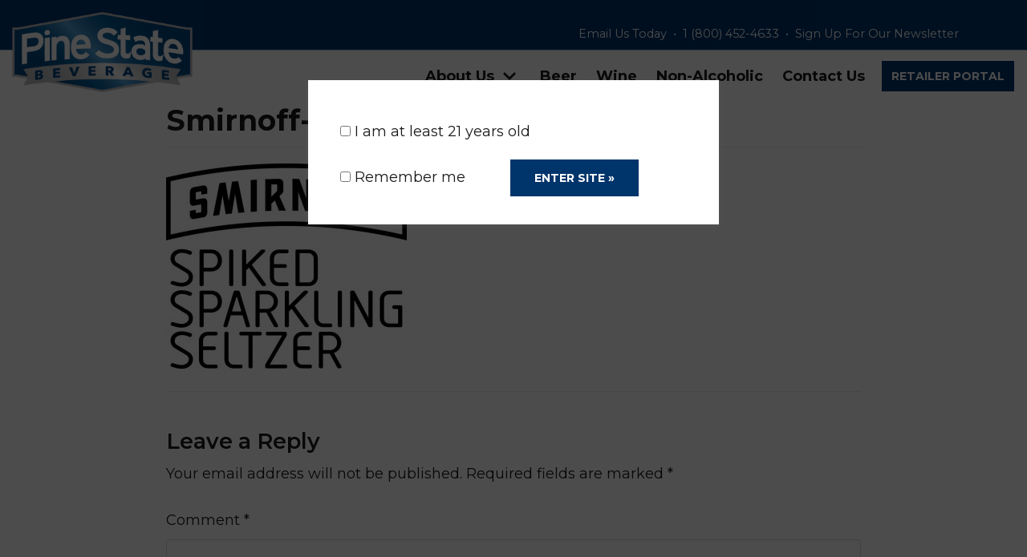

--- FILE ---
content_type: text/css
request_url: https://www.pinestatebeverage.com/wp-content/plugins/otter-blocks/build/blocks/style.css?ver=1.7.0
body_size: 7017
content:
.otter-masonry .blocks-gallery-grid .blocks-gallery-item img{width:100%}.wp-block-themeisle-blocks-woo-comparison .nv-ct-layout-row tbody tr td:first-child{border-left:1px solid var(--borderColor)}
.wp-block-themeisle-blocks-about-author{word-wrap:break-word;border:0;border-radius:6px;color:rgba(0,0,0,.87);display:flex;margin-bottom:30px;position:relative;width:100%}.wp-block-themeisle-blocks-about-author .wp-block-themeisle-author-image{float:left;margin:auto 15px;max-height:130px;max-width:130px;width:16.66666667%}.wp-block-themeisle-blocks-about-author .wp-block-themeisle-author-image .author-image{border-radius:50%;box-shadow:0 16px 38px -12px rgba(0,0,0,.56),0 4px 25px 0 rgba(0,0,0,.12),0 8px 10px -5px rgba(0,0,0,.2);height:auto;width:100%}.wp-block-themeisle-blocks-about-author .wp-block-themeisle-author-image .author-image:hover{opacity:.8}.wp-block-themeisle-blocks-about-author .wp-block-themeisle-author-data{float:left;margin:0 15px;width:83.33333333%}.wp-block-themeisle-blocks-about-author .wp-block-themeisle-author-data p{font-size:14px}@media(max-width:961px){.wp-block-themeisle-blocks-about-author{display:inline-block;text-align:center}.wp-block-themeisle-blocks-about-author .wp-block-themeisle-author-image{float:none;margin:auto;max-height:130px;max-width:130px;width:auto}.wp-block-themeisle-blocks-about-author .wp-block-themeisle-author-data{float:none;width:auto}}
.wp-block-themeisle-blocks-accordion{margin:20px 0}.wp-block-themeisle-blocks-accordion .wp-block-themeisle-blocks-accordion-item .wp-block-themeisle-blocks-accordion-item__title{background:#fff;border:1px solid #d5dadf;color:#1e1e1e;cursor:pointer;list-style:none;-webkit-user-select:none;-moz-user-select:none;user-select:none}.wp-block-themeisle-blocks-accordion .wp-block-themeisle-blocks-accordion-item .wp-block-themeisle-blocks-accordion-item__title svg{height:24px;width:24px}.wp-block-themeisle-blocks-accordion .wp-block-themeisle-blocks-accordion-item .wp-block-themeisle-blocks-accordion-item__title:hover{filter:brightness(.95)}.wp-block-themeisle-blocks-accordion .wp-block-themeisle-blocks-accordion-item .wp-block-themeisle-blocks-accordion-item__title::-webkit-details-marker,.wp-block-themeisle-blocks-accordion .wp-block-themeisle-blocks-accordion-item .wp-block-themeisle-blocks-accordion-item__title::marker{display:none}.wp-block-themeisle-blocks-accordion .wp-block-themeisle-blocks-accordion-item .wp-block-themeisle-blocks-accordion-item__title>div{align-items:center;display:flex;justify-content:space-between;padding:18px 24px}.wp-block-themeisle-blocks-accordion .wp-block-themeisle-blocks-accordion-item .wp-block-themeisle-blocks-accordion-item__title>div:after{border-bottom:2px solid #1e1e1e;border-right:2px solid #1e1e1e;content:"";height:8px;transform:rotate(45deg) translate(-25%);width:8px}.wp-block-themeisle-blocks-accordion .wp-block-themeisle-blocks-accordion-item .wp-block-themeisle-blocks-accordion-item__content{background:#fff;border:1px solid #d5dadf;border-top:none;padding:18px 24px}.wp-block-themeisle-blocks-accordion .wp-block-themeisle-blocks-accordion-item[open] .wp-block-themeisle-blocks-accordion-item__title>div:after{transform:rotate(225deg) translateY(-45%)}.wp-block-themeisle-blocks-accordion:not(.is-narrow-gap):not(.is-wide-gap):not(.is-wider-gap) .wp-block-themeisle-blocks-accordion-item:not(:first-child):not(.wp-block-themeisle-blocks-accordion)>.wp-block-themeisle-blocks-accordion-item__title{border-top:none}.wp-block-themeisle-blocks-accordion.is-narrow-gap .wp-block-themeisle-blocks-accordion-item{margin:5px 0}.wp-block-themeisle-blocks-accordion.is-wide-gap .wp-block-themeisle-blocks-accordion-item{margin:10px 0}.wp-block-themeisle-blocks-accordion.is-wider-gap .wp-block-themeisle-blocks-accordion-item{margin:20px 0}
span.wp-block-themeisle-blocks-advanced-heading{display:block}span.highlight{background-color:#ff0;color:#000}
.wp-block-themeisle-blocks-business-hours{align-items:center;display:flex;flex-direction:column;justify-content:center;overflow:hidden}.wp-block-themeisle-blocks-business-hours.is-style-black-white{background-color:#2a2730;border-radius:10px}.wp-block-themeisle-blocks-business-hours.is-style-black-white .otter-business-hour__container .otter-business-hour__title{color:#fff;text-align:center}.wp-block-themeisle-blocks-business-hours.is-style-black-white .otter-business-hour__container .otter-business-hour__content .wp-block-themeisle-blocks-business-hours-item{background-color:#fff}.wp-block-themeisle-blocks-business-hours.is-style-black-white .otter-business-hour__container .otter-business-hour__content .wp-block-themeisle-blocks-business-hours-item:nth-of-type(2n){background-color:#f9fafc}.wp-block-themeisle-blocks-business-hours.is-style-black-white .otter-business-hour__container .otter-business-hour__content .block-editor-block-list__block .wp-block-themeisle-blocks-business-hours-item{background-color:#fff;border-radius:0}.wp-block-themeisle-blocks-business-hours.is-style-black-white .otter-business-hour__container .otter-business-hour__content .block-editor-block-list__block:nth-of-type(2n) .wp-block-themeisle-blocks-business-hours-item{background-color:#f9fafc}.wp-block-themeisle-blocks-business-hours .otter-business-hour__container{display:flex;flex-direction:column;width:100%}.wp-block-themeisle-blocks-business-hours .otter-business-hour__container .otter-business-hour__title{font-size:24px;padding:20px 40px;position:relative}.wp-block-themeisle-blocks-business-hours .otter-business-hour__container .otter-business-hour__content{display:flex;flex-direction:column}.wp-block-themeisle-blocks-business-hours .otter-business-hour__container .otter-business-hour__content .wp-block-themeisle-blocks-business-hours-item{display:flex;flex-direction:row;padding:10px 40px;width:100%}.wp-block-themeisle-blocks-business-hours .otter-business-hour__container .otter-business-hour__content .wp-block-themeisle-blocks-business-hours-item .otter-business-hour-item__label,.wp-block-themeisle-blocks-business-hours .otter-business-hour__container .otter-business-hour__content .wp-block-themeisle-blocks-business-hours-item .otter-business-hour-item__time{width:50%}.wp-block-themeisle-blocks-business-hours .otter-business-hour__container .otter-business-hour__content .wp-block-separator{margin:0}
.wp-block-themeisle-blocks-button-group{display:flex}.wp-block-themeisle-blocks-button-group.align-left{justify-content:flex-start}.wp-block-themeisle-blocks-button-group.align-center{justify-content:center}.wp-block-themeisle-blocks-button-group.align-right{justify-content:flex-end}.wp-block-themeisle-blocks-button-group.collapse-desktop .wp-block-themeisle-blocks-button{display:block}.wp-block-themeisle-blocks-button-group .wp-block-themeisle-blocks-button svg{fill:currentColor;display:inline-block;width:16px}.wp-block-themeisle-blocks-button-group .wp-block-themeisle-blocks-button svg.margin-left{margin-left:10px}.wp-block-themeisle-blocks-button-group .wp-block-themeisle-blocks-button svg.margin-right{margin-right:10px}.wp-block-themeisle-blocks-button-group .wp-block-themeisle-blocks-button svg path{transition:none}.wp-block-themeisle-blocks-button-group .wp-block-themeisle-blocks-button i.margin-left{margin-left:10px}.wp-block-themeisle-blocks-button-group .wp-block-themeisle-blocks-button i.margin-right{margin-right:10px}@media(max-width:960px){.wp-block-themeisle-blocks-button-group.collapse-tablet .wp-block-themeisle-blocks-button{display:block}}@media(max-width:600px){.wp-block-themeisle-blocks-button-group.collapse-mobile .wp-block-themeisle-blocks-button{display:block}}
.wp-block-themeisle-blocks-circle-counter{align-items:center;display:flex;flex-direction:column;justify-content:center}.wp-block-themeisle-blocks-circle-counter :nth-child(2){margin-top:20px}.wp-block-themeisle-blocks-circle-counter .wp-block-themeisle-blocks-circle-counter-title__area{align-items:center;display:flex;justify-content:center}.wp-block-themeisle-blocks-circle-counter .wp-block-themeisle-blocks-circle-counter-title__area .wp-block-themeisle-blocks-circle-counter-title__value{font-size:15px;font-weight:700;text-align:center}.wp-block-themeisle-blocks-circle-counter .wp-block-themeisle-blocks-circle-counter__bar{align-items:center;display:flex;justify-content:center}.wp-block-themeisle-blocks-circle-counter .wp-block-themeisle-blocks-circle-counter__bar .wp-block-themeisle-blocks-circle-counter-container{margin:20px auto;max-width:100%}.wp-block-themeisle-blocks-circle-counter .wp-block-themeisle-blocks-circle-counter__bar .wp-block-themeisle-blocks-circle-counter-container .wp-block-themeisle-blocks-circle-counter-bg{fill:none;stroke:#4682b426}.wp-block-themeisle-blocks-circle-counter .wp-block-themeisle-blocks-circle-counter__bar .wp-block-themeisle-blocks-circle-counter-container .wp-block-themeisle-blocks-circle-counter-progress{fill:none;stroke:#3878ff;stroke-linecap:round;transform:rotate(-90deg);transform-origin:center}.wp-block-themeisle-blocks-circle-counter .wp-block-themeisle-blocks-circle-counter__bar .wp-block-themeisle-blocks-circle-counter-container .wp-block-themeisle-blocks-circle-counter-text{text-anchor:middle;dominant-baseline:middle;color:#000;font-size:15px}html[amp] .wp-block-themeisle-blocks-circle-counter .wp-block-themeisle-blocks-circle-counter__bar .wp-block-themeisle-blocks-circle-counter-container{border-radius:50%;color:#fff;height:100px;line-height:100px;margin:20px;overflow:hidden;position:relative;text-align:center;width:100px}html[amp] .wp-block-themeisle-blocks-circle-counter .wp-block-themeisle-blocks-circle-counter__bar .wp-block-themeisle-blocks-circle-counter-overlay{border:10px solid #4682b426;border-radius:100%;height:100%;left:0;margin:0;position:relative;top:-100%;transform:rotate(0);transform-origin:unset;width:100%;z-index:1}html[amp] .wp-block-themeisle-blocks-circle-counter .wp-block-themeisle-blocks-circle-counter__bar .wp-block-themeisle-blocks-circle-counter-status{border:11px solid #3878ff;border-radius:100px 0 0 100px;border-right:0;height:100%;left:0;position:absolute;top:0;transform:rotate(180deg);transform-origin:right;width:50%;z-index:100}html[amp] .wp-block-themeisle-blocks-circle-counter .wp-block-themeisle-blocks-circle-counter__bar .wp-block-themeisle-blocks-circle-counter-status:last-of-type{transform:rotate(300deg)}html[amp] .wp-block-themeisle-blocks-circle-counter :nth-child(2){margin:0}
.wp-block-themeisle-blocks-countdown .otter-countdown__container{align-items:center;display:flex;justify-content:center}.wp-block-themeisle-blocks-countdown .otter-countdown__container .otter-countdown__display{display:flex;flex-direction:row;gap:6px}.wp-block-themeisle-blocks-countdown .otter-countdown__container .otter-countdown__display .otter-countdown__display-area{align-items:center;border:solid;border-radius:10%;border-width:2px;display:flex;flex-direction:column;height:70px;justify-content:center;width:-webkit-max-content;width:-moz-max-content;width:max-content;width:70px}@media(max-width:960px){.wp-block-themeisle-blocks-countdown .otter-countdown__container .otter-countdown__display .otter-countdown__display-area{height:70px;width:70px}}.wp-block-themeisle-blocks-countdown .otter-countdown__container .otter-countdown__display .otter-countdown__display-area .otter-countdown__value{font-size:1.4rem;line-height:1.2;text-align:center;width:100%}.wp-block-themeisle-blocks-countdown .otter-countdown__container .otter-countdown__display .otter-countdown__display-area .otter-countdown__label{font-size:.6rem;min-height:1rem;text-align:center;width:100%}.wp-block-themeisle-blocks-countdown .otter-countdown__container .otter-countdown__display .otter-countdown__display-area[name=separator]{background-color:transparent;border:unset;width:-webkit-max-content;width:-moz-max-content;width:max-content}.wp-block-themeisle-blocks-countdown .otter-countdown__container .otter-countdown__display .otter-countdown__display-area[name=separator] .otter-countdown__label{opacity:0}
.wp-block-themeisle-blocks-font-awesome-icons{text-align:center}.wp-block-themeisle-blocks-font-awesome-icons .wp-block-themeisle-blocks-font-awesome-icons-container{display:inline-flex;justify-content:center}.wp-block-themeisle-blocks-font-awesome-icons .wp-block-themeisle-blocks-font-awesome-icons-container svg{width:16px}
.wp-block-themeisle-blocks-form .otter-form__container .wp-block-themeisle-blocks-form-input{display:flex;flex-direction:column}.wp-block-themeisle-blocks-form .otter-form__container .wp-block-themeisle-blocks-form-input .otter-form-input-label{font-weight:700;width:100%}.wp-block-themeisle-blocks-form .otter-form__container .wp-block-themeisle-blocks-form-input .otter-form-input-label .required{color:#28303d;font-size:14px;font-weight:400;margin-left:5px}.wp-block-themeisle-blocks-form .otter-form__container .wp-block-themeisle-blocks-form-input .otter-form-input{margin-bottom:1.5em;width:100%}.wp-block-themeisle-blocks-form .otter-form__container .wp-block-themeisle-blocks-form-textarea .otter-form-textarea-label{font-weight:700;width:100%}.wp-block-themeisle-blocks-form .otter-form__container .wp-block-themeisle-blocks-form-textarea .otter-form-textarea-label .required{color:#28303d;font-size:14px;margin-left:5px}.wp-block-themeisle-blocks-form .otter-form__container .wp-block-themeisle-blocks-form-textarea .otter-form-textarea-input{height:200px;margin-bottom:1.5em;width:100%}.wp-block-themeisle-blocks-form .otter-form__container .otter-form-consent label{margin-left:10px}.wp-block-themeisle-blocks-form .otter-form__container .otter-form-consent input{transform:scale(1.5)}.wp-block-themeisle-blocks-form .otter-form__container .wp-block-button{margin-top:1.5em}.wp-block-themeisle-blocks-form .otter-form-server-response{border-radius:10%;font-size:1.2rem;margin-left:10px;padding:1rem;text-align:left}.wp-block-themeisle-blocks-form .otter-form-server-response.success{color:green}.wp-block-themeisle-blocks-form .otter-form-server-response.error{color:red}.wp-block-themeisle-blocks-form .otter-form-server-response.info{color:#4f7bcc}.wp-block-themeisle-blocks-form .otter-form-server-response.warning{color:#ffc400}.wp-block-themeisle-blocks-form .has-submit-msg{align-items:baseline;display:flex;flex-direction:row}.wp-block-themeisle-blocks-form .loading{-webkit-animation:blink 3s ease-in-out infinite both;animation:blink 3s ease-in-out infinite both}@-webkit-keyframes blink{0%,50%,to{opacity:1}25%,75%{opacity:.5}}@keyframes blink{0%,50%,to{opacity:1}25%,75%{opacity:.5}}
.wp-block-themeisle-blocks-google-map{margin:20px 0}.wp-block-themeisle-blocks-map-overview h6.wp-block-themeisle-blocks-map-overview-title{font-size:14px;margin:10px 0}.wp-block-themeisle-blocks-map-overview .wp-block-themeisle-blocks-map-overview-content p{font-size:12px}.wp-block-themeisle-blocks-map-overview .wp-block-themeisle-blocks-map-overview-delete{cursor:pointer}
.wp-block-themeisle-blocks-icon-list{display:flex;flex-direction:column}.wp-block-themeisle-blocks-icon-list.is-style-horizontal{flex-direction:row;flex-wrap:wrap}.wp-block-themeisle-blocks-icon-list .wp-block-themeisle-blocks-icon-list-item{align-items:center;display:inline-flex;transition:margin .1s linear}.wp-block-themeisle-blocks-icon-list .wp-block-themeisle-blocks-icon-list-item .wp-block-themeisle-blocks-icon-list-item-content,.wp-block-themeisle-blocks-icon-list .wp-block-themeisle-blocks-icon-list-item .wp-block-themeisle-blocks-icon-list-item-content-custom{margin:0 10px}.wp-block-themeisle-blocks-icon-list .wp-block-themeisle-blocks-icon-list-item p{margin-bottom:0}
.wp-block-themeisle-leaflet-blocks-map{margin:20px 0}.wp-block-themeisle-blocks-leaflet-map-overview h6.wp-block-themeisle-blocks-leaflet-map-overview-title{font-size:14px;margin:10px 0}.wp-block-themeisle-blocks-leaflet-map-overview .wp-block-themeisle-blocks-leaflet-map-overview-content p{font-size:12px;margin-bottom:0;margin-top:0}.wp-block-themeisle-blocks-leaflet-map-overview .wp-block-themeisle-blocks-leaflet-map-overview-delete{cursor:pointer;margin-top:8px}
.wp-block-themeisle-blocks-plugin-cards{padding:20px 0}.wp-block-themeisle-blocks-plugin-cards .wp-block-themeisle-blocks-plugin-cards-wrapper{background:#fff;border:1px solid #eaeaea;display:inline-block;font-family:"PT Serif Caption";width:350px}.wp-block-themeisle-blocks-plugin-cards .wp-block-themeisle-blocks-plugin-cards-wrapper a{color:#000;text-decoration:none}.wp-block-themeisle-blocks-plugin-cards .wp-block-themeisle-blocks-plugin-cards-wrapper .wp-block-themeisle-blocks-plugin-cards-header{background:#fff;padding:25px;text-align:center}.wp-block-themeisle-blocks-plugin-cards .wp-block-themeisle-blocks-plugin-cards-wrapper .wp-block-themeisle-blocks-plugin-cards-header .wp-block-themeisle-blocks-plugin-cards-logo{padding:10px}.wp-block-themeisle-blocks-plugin-cards .wp-block-themeisle-blocks-plugin-cards-wrapper .wp-block-themeisle-blocks-plugin-cards-header .wp-block-themeisle-blocks-plugin-cards-logo img{display:inline-block;height:128px;width:128px}.wp-block-themeisle-blocks-plugin-cards .wp-block-themeisle-blocks-plugin-cards-wrapper .wp-block-themeisle-blocks-plugin-cards-header .wp-block-themeisle-blocks-plugin-cards-info{padding:10px}.wp-block-themeisle-blocks-plugin-cards .wp-block-themeisle-blocks-plugin-cards-wrapper .wp-block-themeisle-blocks-plugin-cards-header .wp-block-themeisle-blocks-plugin-cards-info h4{font-size:24px;margin:0}.wp-block-themeisle-blocks-plugin-cards .wp-block-themeisle-blocks-plugin-cards-wrapper .wp-block-themeisle-blocks-plugin-cards-header .wp-block-themeisle-blocks-plugin-cards-info h5{font-size:16px;margin:0}.wp-block-themeisle-blocks-plugin-cards .wp-block-themeisle-blocks-plugin-cards-wrapper .wp-block-themeisle-blocks-plugin-cards-header .wp-block-themeisle-blocks-plugin-cards-ratings{font-family:Font Awesome\ 5 Free}.wp-block-themeisle-blocks-plugin-cards .wp-block-themeisle-blocks-plugin-cards-wrapper .wp-block-themeisle-blocks-plugin-cards-header .wp-block-themeisle-blocks-plugin-cards-ratings .star-full:before{content:"";font-weight:900}.wp-block-themeisle-blocks-plugin-cards .wp-block-themeisle-blocks-plugin-cards-wrapper .wp-block-themeisle-blocks-plugin-cards-header .wp-block-themeisle-blocks-plugin-cards-ratings .star-half:before{content:"";font-weight:900}.wp-block-themeisle-blocks-plugin-cards .wp-block-themeisle-blocks-plugin-cards-wrapper .wp-block-themeisle-blocks-plugin-cards-header .wp-block-themeisle-blocks-plugin-cards-ratings .star-empty:before{content:""}.wp-block-themeisle-blocks-plugin-cards .wp-block-themeisle-blocks-plugin-cards-wrapper .wp-block-themeisle-blocks-plugin-cards-details{background:#fcfcfc;border-top:1px solid #eaeaea;font-size:12px;padding:20px;text-align:center}.wp-block-themeisle-blocks-plugin-cards .wp-block-themeisle-blocks-plugin-cards-wrapper .wp-block-themeisle-blocks-plugin-cards-details .wp-block-themeisle-blocks-plugin-cards-description{color:#707070;font-size:12px;text-align:center}.wp-block-themeisle-blocks-plugin-cards .wp-block-themeisle-blocks-plugin-cards-wrapper .wp-block-themeisle-blocks-plugin-cards-details .wp-block-themeisle-blocks-plugin-cards-stats{padding:25px 0 0;text-align:justify}.wp-block-themeisle-blocks-plugin-cards .wp-block-themeisle-blocks-plugin-cards-wrapper .wp-block-themeisle-blocks-plugin-cards-details .wp-block-themeisle-blocks-plugin-cards-stats h5{border-bottom:1px solid #d8d8d8;color:#707070;font-size:14px;margin:0}.wp-block-themeisle-blocks-plugin-cards .wp-block-themeisle-blocks-plugin-cards-wrapper .wp-block-themeisle-blocks-plugin-cards-details .wp-block-themeisle-blocks-plugin-cards-stats .wp-block-themeisle-blocks-plugin-cards-stats-list{display:flex}.wp-block-themeisle-blocks-plugin-cards .wp-block-themeisle-blocks-plugin-cards-wrapper .wp-block-themeisle-blocks-plugin-cards-details .wp-block-themeisle-blocks-plugin-cards-stats .wp-block-themeisle-blocks-plugin-cards-stats-list .wp-block-themeisle-blocks-plugin-cards-stat{flex:auto;padding-top:10px;text-align:center}.wp-block-themeisle-blocks-plugin-cards .wp-block-themeisle-blocks-plugin-cards-wrapper .wp-block-themeisle-blocks-plugin-cards-details .wp-block-themeisle-blocks-plugin-cards-stats .wp-block-themeisle-blocks-plugin-cards-stats-list .wp-block-themeisle-blocks-plugin-cards-stat .wp-block-themeisle-blocks-plugin-cards-text-large{color:#4550ae;display:block;font-size:24px}.wp-block-themeisle-blocks-plugin-cards .wp-block-themeisle-blocks-plugin-cards-wrapper .wp-block-themeisle-blocks-plugin-cards-download{background:#4551af;text-align:center}.wp-block-themeisle-blocks-plugin-cards .wp-block-themeisle-blocks-plugin-cards-wrapper .wp-block-themeisle-blocks-plugin-cards-download:active,.wp-block-themeisle-blocks-plugin-cards .wp-block-themeisle-blocks-plugin-cards-wrapper .wp-block-themeisle-blocks-plugin-cards-download:hover{background:#202b82}.wp-block-themeisle-blocks-plugin-cards .wp-block-themeisle-blocks-plugin-cards-wrapper .wp-block-themeisle-blocks-plugin-cards-download a{color:#fff;display:block;padding:20px;text-decoration:none}@media(max-width:415px){.wp-block-themeisle-blocks-plugin-cards .wp-block-themeisle-blocks-plugin-cards-wrapper{width:auto}.wp-block-themeisle-blocks-plugin-cards .wp-block-themeisle-blocks-plugin-cards-wrapper .wp-block-themeisle-blocks-plugin-cards-details .wp-block-themeisle-blocks-plugin-cards-stats .wp-block-themeisle-blocks-plugin-cards-stats-list{display:block}}
.wp-block-themeisle-blocks-popup.is-front{display:none}.wp-block-themeisle-blocks-popup.is-front.active{display:block}.wp-block-themeisle-blocks-popup .otter-popup__modal_wrap_overlay{background-color:rgba(0,0,0,.5);bottom:0;left:0;position:absolute;right:0;top:0;z-index:9998}.wp-block-themeisle-blocks-popup .otter-popup__modal_wrap{align-items:center;bottom:0;display:flex;justify-content:center;left:0;position:fixed;right:0;top:0;z-index:9999}.wp-block-themeisle-blocks-popup .otter-popup__modal_content{background-color:#fff;max-width:100%;min-width:400px;padding:20px;position:relative;z-index:10000}@media(max-width:600px){.wp-block-themeisle-blocks-popup .otter-popup__modal_content{min-width:100%}}.wp-block-themeisle-blocks-popup .otter-popup__modal_body{-ms-overflow-style:none;max-height:75vh;overflow:auto;scrollbar-width:none}.wp-block-themeisle-blocks-popup .otter-popup__modal_body::-webkit-scrollbar{display:none}.wp-block-themeisle-blocks-popup .otter-popup__modal_body>*{max-width:100%}.wp-block-themeisle-blocks-popup .otter-popup__modal_header{display:flex;justify-content:flex-end;padding-bottom:20px}.wp-block-themeisle-blocks-popup .otter-popup__modal_header button{align-items:center;background-color:transparent!important;border:none;color:#000;cursor:pointer;display:flex;height:auto!important;height:auto;padding:0!important}.wp-block-themeisle-blocks-popup .otter-popup__modal_header button:hover{opacity:.75}.wp-block-themeisle-blocks-popup .otter-popup__modal_header button:focus{border:none!important;outline:none}
.wp-block-themeisle-blocks-posts-grid{display:flex;flex-wrap:wrap}.wp-block-themeisle-blocks-posts-grid.has-shadow .wp-block-themeisle-blocks-posts-grid-post-blog .wp-block-themeisle-blocks-posts-grid-post .wp-block-themeisle-blocks-posts-grid-post-image img{box-shadow:0 10px 25px 0 rgba(0,0,0,.2)}.wp-block-themeisle-blocks-posts-grid.is-grid.wp-block-themeisle-blocks-posts-grid-columns-2 .wp-block-themeisle-blocks-posts-grid-post-blog{flex:0 0 50%;max-width:50%}.wp-block-themeisle-blocks-posts-grid.is-grid.wp-block-themeisle-blocks-posts-grid-columns-3 .wp-block-themeisle-blocks-posts-grid-post-blog{flex:0 0 33%;max-width:33%}.wp-block-themeisle-blocks-posts-grid.is-grid.wp-block-themeisle-blocks-posts-grid-columns-4 .wp-block-themeisle-blocks-posts-grid-post-blog{flex:0 0 25%;max-width:25%}.wp-block-themeisle-blocks-posts-grid.is-grid.wp-block-themeisle-blocks-posts-grid-columns-5 .wp-block-themeisle-blocks-posts-grid-post-blog{flex:0 0 20%;max-width:20%}.wp-block-themeisle-blocks-posts-grid.is-list .wp-block-themeisle-blocks-posts-grid-post{display:flex}.wp-block-themeisle-blocks-posts-grid.is-list .wp-block-themeisle-blocks-posts-grid-post .wp-block-themeisle-blocks-posts-grid-post-image{flex-basis:33.33%;padding:20px}.wp-block-themeisle-blocks-posts-grid.is-list .wp-block-themeisle-blocks-posts-grid-post .wp-block-themeisle-blocks-posts-grid-post-body{flex-basis:66.66%;padding-top:20px}.wp-block-themeisle-blocks-posts-grid .wp-block-themeisle-blocks-posts-grid-post-blog{word-wrap:break-word;background-clip:border-box;border:0;display:inline-block;margin-bottom:30px;padding:10px 20px;position:relative;width:100%}.wp-block-themeisle-blocks-posts-grid .wp-block-themeisle-blocks-posts-grid-post-blog .wp-block-themeisle-blocks-posts-grid-post{margin-bottom:10px}.wp-block-themeisle-blocks-posts-grid .wp-block-themeisle-blocks-posts-grid-post-blog .wp-block-themeisle-blocks-posts-grid-post .wp-block-themeisle-blocks-posts-grid-post-image{position:relative}.wp-block-themeisle-blocks-posts-grid .wp-block-themeisle-blocks-posts-grid-post-blog .wp-block-themeisle-blocks-posts-grid-post .wp-block-themeisle-blocks-posts-grid-post-image img{border-radius:5px;max-width:100%}.wp-block-themeisle-blocks-posts-grid .wp-block-themeisle-blocks-posts-grid-post-blog .wp-block-themeisle-blocks-posts-grid-post .wp-block-themeisle-blocks-posts-grid-post-body.is-full{flex-basis:100%}.wp-block-themeisle-blocks-posts-grid .wp-block-themeisle-blocks-posts-grid-post-blog .wp-block-themeisle-blocks-posts-grid-post .wp-block-themeisle-blocks-posts-grid-post-body .wp-block-themeisle-blocks-posts-grid-post-category{font-size:12px;font-weight:700;margin:5px 0;text-transform:capitalize}.wp-block-themeisle-blocks-posts-grid .wp-block-themeisle-blocks-posts-grid-post-blog .wp-block-themeisle-blocks-posts-grid-post .wp-block-themeisle-blocks-posts-grid-post-body .wp-block-themeisle-blocks-posts-grid-post-title{line-height:1.25em;margin:10px 0}.wp-block-themeisle-blocks-posts-grid .wp-block-themeisle-blocks-posts-grid-post-blog .wp-block-themeisle-blocks-posts-grid-post .wp-block-themeisle-blocks-posts-grid-post-body .wp-block-themeisle-blocks-posts-grid-post-title a{text-decoration:none;transition:all .15s ease 0s}.wp-block-themeisle-blocks-posts-grid .wp-block-themeisle-blocks-posts-grid-post-blog .wp-block-themeisle-blocks-posts-grid-post .wp-block-themeisle-blocks-posts-grid-post-body .wp-block-themeisle-blocks-posts-grid-post-title a:hover{text-decoration:underline}.wp-block-themeisle-blocks-posts-grid .wp-block-themeisle-blocks-posts-grid-post-blog .wp-block-themeisle-blocks-posts-grid-post .wp-block-themeisle-blocks-posts-grid-post-body .wp-block-themeisle-blocks-posts-grid-post-meta{font-size:14px;margin:10px 0}.wp-block-themeisle-blocks-posts-grid .wp-block-themeisle-blocks-posts-grid-post-blog .wp-block-themeisle-blocks-posts-grid-post .wp-block-themeisle-blocks-posts-grid-post-body .wp-block-themeisle-blocks-posts-grid-post-description{font-size:16px;margin:10px 0}@media(min-width:600px)and (max-width:960px){.wp-block-themeisle-blocks-posts-grid{display:flex;flex-wrap:wrap}.wp-block-themeisle-blocks-posts-grid.is-grid .wp-block-themeisle-blocks-posts-grid-post-blog{min-width:33%}}@media(max-width:600px){.wp-block-themeisle-blocks-posts-grid{display:flex;flex-wrap:wrap}.wp-block-themeisle-blocks-posts-grid.is-grid .wp-block-themeisle-blocks-posts-grid-post-blog{min-width:100%}.wp-block-themeisle-blocks-posts-grid.is-list .wp-block-themeisle-blocks-posts-grid-post{flex-direction:column;padding:10px}.wp-block-themeisle-blocks-posts-grid.is-list .wp-block-themeisle-blocks-posts-grid-post .wp-block-themeisle-blocks-posts-grid-post-body,.wp-block-themeisle-blocks-posts-grid.is-list .wp-block-themeisle-blocks-posts-grid-post .wp-block-themeisle-blocks-posts-grid-post-image{flex-basis:100%;padding:0}}
.wp-block-themeisle-blocks-progress-bar{display:flex;flex-direction:column}.wp-block-themeisle-blocks-progress-bar.has-tooltip{margin-top:43px}.wp-block-themeisle-blocks-progress-bar .wp-block-themeisle-blocks-progress-bar__outer{display:flex;flex-direction:row;justify-content:space-between;margin-bottom:.25em}.wp-block-themeisle-blocks-progress-bar .wp-block-themeisle-blocks-progress-bar__outer .wp-block-themeisle-blocks-progress-bar__outer__title{align-items:center;display:grid;margin:0}.wp-block-themeisle-blocks-progress-bar .wp-block-themeisle-blocks-progress-bar__outer .wp-block-themeisle-blocks-progress-bar__outer__value{align-items:center;display:grid;margin-left:auto}.wp-block-themeisle-blocks-progress-bar .wp-block-themeisle-blocks-progress-bar__area{background:#eee;border-radius:5px;display:block;height:30px;margin-bottom:15px;position:relative;transition:.4s linear;transition-property:width,background-color;width:100%}.wp-block-themeisle-blocks-progress-bar .wp-block-themeisle-blocks-progress-bar__area .wp-block-themeisle-blocks-progress-bar__progress{align-items:center;color:#fff;color:rgba(0,0,0,.4);display:flex;font-size:19.5px;height:30px;line-height:30px;position:absolute;right:10px;top:0}.wp-block-themeisle-blocks-progress-bar .wp-block-themeisle-blocks-progress-bar__area .wp-block-themeisle-blocks-progress-bar__area__bar{background:#6adcfa;border-radius:5px;height:30px;opacity:0;width:0}.wp-block-themeisle-blocks-progress-bar .wp-block-themeisle-blocks-progress-bar__area .wp-block-themeisle-blocks-progress-bar__area__bar.show{opacity:1}.wp-block-themeisle-blocks-progress-bar .wp-block-themeisle-blocks-progress-bar__area .wp-block-themeisle-blocks-progress-bar__area__bar .wp-block-themeisle-blocks-progress-bar__progress__append{align-items:center;color:#fff;display:flex;font-size:19.5px;height:30px;justify-content:flex-end;left:0;line-height:30px;margin-right:5px;opacity:0;position:relative;right:10px;top:0}.wp-block-themeisle-blocks-progress-bar .wp-block-themeisle-blocks-progress-bar__area .wp-block-themeisle-blocks-progress-bar__area__bar .wp-block-themeisle-blocks-progress-bar__progress__append.show{opacity:1}.wp-block-themeisle-blocks-progress-bar .wp-block-themeisle-blocks-progress-bar__area .wp-block-themeisle-blocks-progress-bar__area__bar .wp-block-themeisle-blocks-progress-bar__area__tooltip{background-color:rgba(67,66,76,.81);border-radius:2px;bottom:40px;color:#fff;float:right;font-size:12px;left:20px;line-height:20px;min-width:40px;opacity:0;padding:4px 10px 7px;position:relative;transition:all 1s}.wp-block-themeisle-blocks-progress-bar .wp-block-themeisle-blocks-progress-bar__area .wp-block-themeisle-blocks-progress-bar__area__bar .wp-block-themeisle-blocks-progress-bar__area__tooltip.show{opacity:1}.wp-block-themeisle-blocks-progress-bar .wp-block-themeisle-blocks-progress-bar__area .wp-block-themeisle-blocks-progress-bar__area__bar .wp-block-themeisle-blocks-progress-bar__area__tooltip .wp-block-themeisle-blocks-progress-bar__area__arrow{border-color:rgba(67,66,76,.81) transparent transparent;border-style:solid;border-width:5px 5px 0;bottom:-5px;content:"";display:block;height:0;left:0;margin:auto;position:absolute;right:0;width:0}.wp-block-themeisle-blocks-progress-bar .wp-block-themeisle-blocks-progress-bar__area__title{background:transparent;border-radius:5px 0 0 5px;color:#fff;font-size:19.5px;font-weight:700;left:0;position:absolute;top:0;width:auto}.wp-block-themeisle-blocks-progress-bar .wp-block-themeisle-blocks-progress-bar__area__title.highlight{background:#6adcfa}.wp-block-themeisle-blocks-progress-bar .wp-block-themeisle-blocks-progress-bar__area__title.highlight span{background:rgba(0,0,0,.1)}.wp-block-themeisle-blocks-progress-bar .wp-block-themeisle-blocks-progress-bar__area__title span{align-items:center;background:transparent;border-radius:5px 0 0 5px;border-radius:3px;display:flex;height:30px;line-height:30px;padding:0 20px;width:100%}@media(max-width:600px){.wp-block-themeisle-blocks-progress-bar .wp-block-themeisle-blocks-progress-bar__area{font-size:20px;height:20px}.wp-block-themeisle-blocks-progress-bar .wp-block-themeisle-blocks-progress-bar__area .wp-block-themeisle-blocks-progress-bar__area__bar,.wp-block-themeisle-blocks-progress-bar .wp-block-themeisle-blocks-progress-bar__area .wp-block-themeisle-blocks-progress-bar__area__bar .wp-block-themeisle-blocks-progress-bar__progress__append,.wp-block-themeisle-blocks-progress-bar .wp-block-themeisle-blocks-progress-bar__area .wp-block-themeisle-blocks-progress-bar__area__title,.wp-block-themeisle-blocks-progress-bar .wp-block-themeisle-blocks-progress-bar__area .wp-block-themeisle-blocks-progress-bar__area__title span,.wp-block-themeisle-blocks-progress-bar .wp-block-themeisle-blocks-progress-bar__area .wp-block-themeisle-blocks-progress-bar__progress{font-size:20px;height:30px}}
.wp-block-themeisle-blocks-review-comparison{border-spacing:0;display:block;margin:20px 0;overflow:auto}.wp-block-themeisle-blocks-review-comparison thead tr th{border:0;border-bottom:1px solid #ddd;min-width:150px}.wp-block-themeisle-blocks-review-comparison thead tr td{border:1px solid #ddd;border-right-width:0;min-width:150px;padding:20px;text-align:center}.wp-block-themeisle-blocks-review-comparison thead tr td:first-child{border-width:1px 1px 0}.wp-block-themeisle-blocks-review-comparison thead tr td:last-child{border-width:1px}.wp-block-themeisle-blocks-review-comparison thead tr td img{height:auto;max-width:100%}.wp-block-themeisle-blocks-review-comparison tbody th{text-align:left}.wp-block-themeisle-blocks-review-comparison tbody td,.wp-block-themeisle-blocks-review-comparison tbody th{border-color:#ddd;border-style:solid;border-width:0 0 1px 1px;min-width:150px}.wp-block-themeisle-blocks-review-comparison tbody td del{color:#a2a2a2;padding-right:5px}.wp-block-themeisle-blocks-review-comparison tbody td .otter-review-comparison__ratings{display:flex}.wp-block-themeisle-blocks-review-comparison tbody td .otter-review-comparison__ratings svg{fill:#8f8f8f;max-height:25px;max-width:25px;width:100%}.wp-block-themeisle-blocks-review-comparison tbody td .otter-review-comparison__ratings svg.low{fill:#d56159}.wp-block-themeisle-blocks-review-comparison tbody td .otter-review-comparison__ratings svg.medium{fill:#f2a141}.wp-block-themeisle-blocks-review-comparison tbody td .otter-review-comparison__ratings svg.high{fill:#63a76e}.wp-block-themeisle-blocks-review-comparison tbody td .otter-review-comparison__rating_container{margin-bottom:10px}.wp-block-themeisle-blocks-review-comparison tbody td .otter-review-comparison__buttons{display:flex;flex-direction:column}.wp-block-themeisle-blocks-review-comparison tbody td .otter-review-comparison__buttons a,.wp-block-themeisle-blocks-review-comparison tbody td .otter-review-comparison__buttons span{border:1px solid transparent;border-radius:3px;cursor:pointer;font-family:inherit;font-size:.8em;font-weight:600;line-height:normal;margin:10px;padding:8px 12px;text-align:center;text-transform:uppercase;transition:all .15s ease-in-out}.wp-block-themeisle-blocks-review-comparison tbody td:last-child{border-width:0 1px 1px}
.wp-block-themeisle-blocks-review{border:1px solid #eaeaea;display:grid;gap:0 0;grid-template-areas:"header header header" "left left right" "footer footer footer";grid-template-columns:1fr 1fr 1fr;margin-bottom:10px}.wp-block-themeisle-blocks-review .wp-block-themeisle-blocks-review__header{-ms-grid-column-span:5;border-left:10px solid #1357bd;grid-area:header;-ms-grid-column:1;-ms-grid-row:1;overflow:hidden;padding:20px 30px}.wp-block-themeisle-blocks-review .wp-block-themeisle-blocks-review__header h2{font-size:28px;font-style:normal;font-weight:700;letter-spacing:0;line-height:40px;text-align:left}.wp-block-themeisle-blocks-review .wp-block-themeisle-blocks-review__header .wp-block-themeisle-blocks-review__header_meta{align-items:center;display:flex;flex-wrap:wrap;font-size:28px;justify-content:space-between}.wp-block-themeisle-blocks-review .wp-block-themeisle-blocks-review__header .wp-block-themeisle-blocks-review__header_meta .wp-block-themeisle-blocks-review__header_ratings{align-items:center;display:flex}.wp-block-themeisle-blocks-review .wp-block-themeisle-blocks-review__header .wp-block-themeisle-blocks-review__header_meta .wp-block-themeisle-blocks-review__header_ratings svg{fill:#8f8f8f;max-height:36px;max-width:36px;width:100%}.wp-block-themeisle-blocks-review .wp-block-themeisle-blocks-review__header .wp-block-themeisle-blocks-review__header_meta .wp-block-themeisle-blocks-review__header_ratings svg.low{fill:#d56159}.wp-block-themeisle-blocks-review .wp-block-themeisle-blocks-review__header .wp-block-themeisle-blocks-review__header_meta .wp-block-themeisle-blocks-review__header_ratings svg.medium{fill:#f2a141}.wp-block-themeisle-blocks-review .wp-block-themeisle-blocks-review__header .wp-block-themeisle-blocks-review__header_meta .wp-block-themeisle-blocks-review__header_ratings svg.high{fill:#63a76e}.wp-block-themeisle-blocks-review .wp-block-themeisle-blocks-review__header .wp-block-themeisle-blocks-review__header_meta .wp-block-themeisle-blocks-review__header_ratings span{font-size:13px;min-width:50px;padding-left:10px}.wp-block-themeisle-blocks-review .wp-block-themeisle-blocks-review__header .wp-block-themeisle-blocks-review__header_meta .wp-block-themeisle-blocks-review__header_price del{color:#a2a2a2;padding-right:10px}.wp-block-themeisle-blocks-review .wp-block-themeisle-blocks-review__left{-ms-grid-column-span:3;border-bottom:1px solid #eaeaea;border-right:1px solid #eaeaea;border-top:1px solid #eaeaea;grid-area:left;-ms-grid-column:1;-ms-grid-row:3;overflow:hidden;padding:20px 30px}.wp-block-themeisle-blocks-review .wp-block-themeisle-blocks-review__left .wp-block-themeisle-blocks-review__left_details{align-items:center;display:grid;gap:50px;grid-template-columns:1fr 1fr}.wp-block-themeisle-blocks-review .wp-block-themeisle-blocks-review__left .wp-block-themeisle-blocks-review__left_details.is-single{grid-template-columns:1fr}.wp-block-themeisle-blocks-review .wp-block-themeisle-blocks-review__left .wp-block-themeisle-blocks-review__left_features{display:flex;flex-wrap:wrap;padding:30px 0}.wp-block-themeisle-blocks-review .wp-block-themeisle-blocks-review__left .wp-block-themeisle-blocks-review__left_features .wp-block-themeisle-blocks-review__left_feature{flex-basis:50%;min-height:0;min-width:0;padding:15px 0}.wp-block-themeisle-blocks-review .wp-block-themeisle-blocks-review__left .wp-block-themeisle-blocks-review__left_features .wp-block-themeisle-blocks-review__left_feature:nth-child(odd){padding-right:25px}.wp-block-themeisle-blocks-review .wp-block-themeisle-blocks-review__left .wp-block-themeisle-blocks-review__left_features .wp-block-themeisle-blocks-review__left_feature:nth-child(2n){padding-left:25px}.wp-block-themeisle-blocks-review .wp-block-themeisle-blocks-review__left .wp-block-themeisle-blocks-review__left_features .wp-block-themeisle-blocks-review__left_feature .wp-block-themeisle-blocks-review__left_feature_title{font-weight:600}.wp-block-themeisle-blocks-review .wp-block-themeisle-blocks-review__left .wp-block-themeisle-blocks-review__left_features .wp-block-themeisle-blocks-review__left_feature .wp-block-themeisle-blocks-review__left_feature_ratings{align-items:center;display:flex}.wp-block-themeisle-blocks-review .wp-block-themeisle-blocks-review__left .wp-block-themeisle-blocks-review__left_features .wp-block-themeisle-blocks-review__left_feature .wp-block-themeisle-blocks-review__left_feature_ratings svg{fill:#8f8f8f;max-height:25px;max-width:25px}.wp-block-themeisle-blocks-review .wp-block-themeisle-blocks-review__left .wp-block-themeisle-blocks-review__left_features .wp-block-themeisle-blocks-review__left_feature .wp-block-themeisle-blocks-review__left_feature_ratings svg.low{fill:#d56159}.wp-block-themeisle-blocks-review .wp-block-themeisle-blocks-review__left .wp-block-themeisle-blocks-review__left_features .wp-block-themeisle-blocks-review__left_feature .wp-block-themeisle-blocks-review__left_feature_ratings svg.medium{fill:#f2a141}.wp-block-themeisle-blocks-review .wp-block-themeisle-blocks-review__left .wp-block-themeisle-blocks-review__left_features .wp-block-themeisle-blocks-review__left_feature .wp-block-themeisle-blocks-review__left_feature_ratings svg.high{fill:#63a76e}.wp-block-themeisle-blocks-review .wp-block-themeisle-blocks-review__left .wp-block-themeisle-blocks-review__left_features .wp-block-themeisle-blocks-review__left_feature .wp-block-themeisle-blocks-review__left_feature_ratings span{font-size:13px;padding-left:10px;word-break:keep-all}.wp-block-themeisle-blocks-review .wp-block-themeisle-blocks-review__right{border-bottom:1px solid #eaeaea;border-top:1px solid #eaeaea;grid-area:right;-ms-grid-column:5;-ms-grid-row:3;overflow:hidden;padding:20px 30px}.wp-block-themeisle-blocks-review .wp-block-themeisle-blocks-review__right .wp-block-themeisle-blocks-review__right_cons .wp-block-themeisle-blocks-review__right_cons_item,.wp-block-themeisle-blocks-review .wp-block-themeisle-blocks-review__right .wp-block-themeisle-blocks-review__right_cons .wp-block-themeisle-blocks-review__right_pros_item,.wp-block-themeisle-blocks-review .wp-block-themeisle-blocks-review__right .wp-block-themeisle-blocks-review__right_pros .wp-block-themeisle-blocks-review__right_cons_item,.wp-block-themeisle-blocks-review .wp-block-themeisle-blocks-review__right .wp-block-themeisle-blocks-review__right_pros .wp-block-themeisle-blocks-review__right_pros_item{align-items:center;display:flex;padding:2px 0}.wp-block-themeisle-blocks-review .wp-block-themeisle-blocks-review__right .wp-block-themeisle-blocks-review__right_cons .wp-block-themeisle-blocks-review__right_cons_item svg,.wp-block-themeisle-blocks-review .wp-block-themeisle-blocks-review__right .wp-block-themeisle-blocks-review__right_cons .wp-block-themeisle-blocks-review__right_pros_item svg,.wp-block-themeisle-blocks-review .wp-block-themeisle-blocks-review__right .wp-block-themeisle-blocks-review__right_pros .wp-block-themeisle-blocks-review__right_cons_item svg,.wp-block-themeisle-blocks-review .wp-block-themeisle-blocks-review__right .wp-block-themeisle-blocks-review__right_pros .wp-block-themeisle-blocks-review__right_pros_item svg{background:#edeae8;border-radius:4px;height:20px;margin-right:10px;min-height:20px;min-width:20px;padding:2px;width:20px}.wp-block-themeisle-blocks-review .wp-block-themeisle-blocks-review__right .wp-block-themeisle-blocks-review__right_cons .wp-block-themeisle-blocks-review__right_cons_item p,.wp-block-themeisle-blocks-review .wp-block-themeisle-blocks-review__right .wp-block-themeisle-blocks-review__right_cons .wp-block-themeisle-blocks-review__right_pros_item p,.wp-block-themeisle-blocks-review .wp-block-themeisle-blocks-review__right .wp-block-themeisle-blocks-review__right_pros .wp-block-themeisle-blocks-review__right_cons_item p,.wp-block-themeisle-blocks-review .wp-block-themeisle-blocks-review__right .wp-block-themeisle-blocks-review__right_pros .wp-block-themeisle-blocks-review__right_pros_item p{margin:0}.wp-block-themeisle-blocks-review .wp-block-themeisle-blocks-review__footer{-ms-grid-column-span:5;align-items:center;display:flex;flex-wrap:wrap;grid-area:footer;-ms-grid-column:1;-ms-grid-row:5;justify-content:space-between;overflow:hidden;padding:20px 30px}.wp-block-themeisle-blocks-review .wp-block-themeisle-blocks-review__footer .wp-block-themeisle-blocks-review__footer_label{font-weight:600}.wp-block-themeisle-blocks-review .wp-block-themeisle-blocks-review__footer .wp-block-themeisle-blocks-review__footer_buttons{display:flex;flex-wrap:wrap}.wp-block-themeisle-blocks-review .wp-block-themeisle-blocks-review__footer .wp-block-themeisle-blocks-review__footer_buttons a,.wp-block-themeisle-blocks-review .wp-block-themeisle-blocks-review__footer .wp-block-themeisle-blocks-review__footer_buttons span{background:#1357bd;color:#fff;cursor:pointer;margin:10px;padding:12px 50px;text-align:center}.wp-block-themeisle-blocks-review .wp-block-themeisle-blocks-review__footer .wp-block-themeisle-blocks-review__footer_buttons a:hover,.wp-block-themeisle-blocks-review .wp-block-themeisle-blocks-review__footer .wp-block-themeisle-blocks-review__footer_buttons span:hover{background:#0647aa;color:#fff}.wp-block-themeisle-blocks-review .wp-block-themeisle-blocks-review__footer .wp-block-themeisle-blocks-review__footer_buttons span{cursor:text}.wp-block-themeisle-blocks-review.is-style-single-column{grid-template-areas:"header" "left" "right" "footer";grid-template-columns:1fr}.wp-block-themeisle-blocks-review.is-style-single-column .wp-block-themeisle-blocks-review__left .wp-block-themeisle-blocks-review__left_details{grid-template-columns:1fr}@media(min-width:600px)and (max-width:960px){.wp-block-themeisle-blocks-review{grid-template-areas:"header" "left" "right" "footer";grid-template-columns:1fr}.wp-block-themeisle-blocks-review .wp-block-themeisle-blocks-review__right{display:grid;gap:50px;grid-template-columns:1fr 1fr}.wp-block-themeisle-blocks-review .wp-block-themeisle-blocks-review__header{-ms-grid-column-span:1;-ms-grid-column:1;-ms-grid-row:1}.wp-block-themeisle-blocks-review .wp-block-themeisle-blocks-review__left{-ms-grid-column-span:1;-ms-grid-column:1;-ms-grid-row:2}.wp-block-themeisle-blocks-review .wp-block-themeisle-blocks-review__right{-ms-grid-column:1;-ms-grid-row:3}.wp-block-themeisle-blocks-review .wp-block-themeisle-blocks-review__footer{-ms-grid-column-span:1;-ms-grid-column:1;-ms-grid-row:4}}@media(max-width:600px){.wp-block-themeisle-blocks-review{grid-template-areas:"header" "left" "right" "footer";grid-template-columns:1fr}.wp-block-themeisle-blocks-review .wp-block-themeisle-blocks-review__header .wp-block-themeisle-blocks-review__header_meta{align-items:flex-start;flex-direction:column}.wp-block-themeisle-blocks-review .wp-block-themeisle-blocks-review__header .wp-block-themeisle-blocks-review__header_meta .wp-block-themeisle-blocks-review__header_ratings{margin-left:-5px}.wp-block-themeisle-blocks-review .wp-block-themeisle-blocks-review__header .wp-block-themeisle-blocks-review__header_meta .wp-block-themeisle-blocks-review__header_ratings svg{max-height:36px;max-width:36px}.wp-block-themeisle-blocks-review .wp-block-themeisle-blocks-review__header .wp-block-themeisle-blocks-review__header_meta .wp-block-themeisle-blocks-review__header_ratings span{word-break:break-word}.wp-block-themeisle-blocks-review .wp-block-themeisle-blocks-review__left .wp-block-themeisle-blocks-review__left_details{grid-template-columns:1fr}.wp-block-themeisle-blocks-review .wp-block-themeisle-blocks-review__left .wp-block-themeisle-blocks-review__left_features .wp-block-themeisle-blocks-review__left_feature{flex-basis:100%}.wp-block-themeisle-blocks-review .wp-block-themeisle-blocks-review__left .wp-block-themeisle-blocks-review__left_features .wp-block-themeisle-blocks-review__left_feature:nth-child(odd){padding-right:0}.wp-block-themeisle-blocks-review .wp-block-themeisle-blocks-review__left .wp-block-themeisle-blocks-review__left_features .wp-block-themeisle-blocks-review__left_feature:nth-child(2n){padding-left:0}.wp-block-themeisle-blocks-review .wp-block-themeisle-blocks-review__left .wp-block-themeisle-blocks-review__left_features .wp-block-themeisle-blocks-review__left_feature .wp-block-themeisle-blocks-review__left_feature_ratings svg{max-height:30px;max-width:30px}.wp-block-themeisle-blocks-review .wp-block-themeisle-blocks-review__footer .wp-block-themeisle-blocks-review__footer_buttons span{margin-left:0;margin-right:20px}.wp-block-themeisle-blocks-review .wp-block-themeisle-blocks-review__header{-ms-grid-column-span:1;-ms-grid-column:1;-ms-grid-row:1}.wp-block-themeisle-blocks-review .wp-block-themeisle-blocks-review__left{-ms-grid-column-span:1;-ms-grid-column:1;-ms-grid-row:2}.wp-block-themeisle-blocks-review .wp-block-themeisle-blocks-review__right{-ms-grid-column:1;-ms-grid-row:3}.wp-block-themeisle-blocks-review .wp-block-themeisle-blocks-review__footer{-ms-grid-column-span:1;-ms-grid-column:1;-ms-grid-row:4}}@media(min-width:600px){.wp-block-themeisle-blocks-review.is-style-single-column .wp-block-themeisle-blocks-review__right{display:grid;gap:50px;grid-template-columns:1fr 1fr}}
.wp-block-themeisle-blocks-advanced-columns-separators{left:0;position:absolute;width:100%}.wp-block-themeisle-blocks-advanced-columns-separators.top{top:0}.wp-block-themeisle-blocks-advanced-columns-separators.bottom{bottom:0}.wp-block-themeisle-blocks-advanced-columns-separators.bottom svg{bottom:0;position:absolute}.wp-block-themeisle-blocks-advanced-columns-separators svg{height:100px}.wp-block-themeisle-blocks-advanced-columns-separators .rotate{transform:rotate(180deg)}
.wp-block-themeisle-blocks-advanced-columns .wp-block-themeisle-blocks-advanced-columns-overlay,.wp-block-themeisle-blocks-advanced-columns .wp-themeisle-block-overlay{height:100%;left:0;position:absolute;top:0;width:100%}.wp-block-themeisle-blocks-advanced-columns .wp-block-themeisle-blocks-advanced-column .wp-block-themeisle-blocks-slider{display:grid}.wp-block-themeisle-blocks-advanced-columns.has-default-gap .wp-block-themeisle-blocks-advanced-column{margin-left:10px;margin-right:10px}.wp-block-themeisle-blocks-advanced-columns.has-nogap-gap .wp-block-themeisle-blocks-advanced-column{margin-left:0;margin-right:0}.wp-block-themeisle-blocks-advanced-columns.has-narrow-gap .wp-block-themeisle-blocks-advanced-column{margin-left:5px;margin-right:5px}.wp-block-themeisle-blocks-advanced-columns.has-extended-gap .wp-block-themeisle-blocks-advanced-column{margin-left:15px;margin-right:15px}.wp-block-themeisle-blocks-advanced-columns.has-wide-gap .wp-block-themeisle-blocks-advanced-column{margin-left:20px;margin-right:20px}.wp-block-themeisle-blocks-advanced-columns.has-wider-gap .wp-block-themeisle-blocks-advanced-column{margin-left:30px;margin-right:30px}@media(min-width:600px){.wp-block-themeisle-blocks-advanced-columns.has-vertical-flex-start .innerblocks-wrap{align-items:flex-start}.wp-block-themeisle-blocks-advanced-columns.has-vertical-center .innerblocks-wrap{align-items:center}.wp-block-themeisle-blocks-advanced-columns.has-vertical-flex-end .innerblocks-wrap{align-items:flex-end}}@media(min-width:960px){.wp-block-themeisle-blocks-advanced-columns{display:flex;position:relative}.wp-block-themeisle-blocks-advanced-columns .innerblocks-wrap{display:flex;flex-basis:100%;word-break:keep-all}.wp-block-themeisle-blocks-advanced-columns .innerblocks-wrap .wp-block-themeisle-blocks-advanced-column{position:relative}.wp-block-themeisle-blocks-advanced-columns .innerblocks-wrap .wp-block-themeisle-blocks-advanced-column:first-child{margin-left:0}.wp-block-themeisle-blocks-advanced-columns .innerblocks-wrap .wp-block-themeisle-blocks-advanced-column:last-child{margin-right:0}.wp-block-themeisle-blocks-advanced-columns.hide-in-desktop{display:none}.wp-block-themeisle-blocks-advanced-columns.has-1-columns.has-desktop-equal-layout>.innerblocks-wrap>.wp-block-themeisle-blocks-advanced-column{flex-basis:100%}.wp-block-themeisle-blocks-advanced-columns.has-2-columns.has-desktop-equal-layout>.innerblocks-wrap>.wp-block-themeisle-blocks-advanced-column{flex-basis:50%}.wp-block-themeisle-blocks-advanced-columns.has-2-columns.has-desktop-oneTwo-layout>.innerblocks-wrap>.wp-block-themeisle-blocks-advanced-column{flex-basis:33.34%}.wp-block-themeisle-blocks-advanced-columns.has-2-columns.has-desktop-oneTwo-layout>.innerblocks-wrap>.wp-block-themeisle-blocks-advanced-column:last-child{flex-basis:66.66%}.wp-block-themeisle-blocks-advanced-columns.has-2-columns.has-desktop-twoOne-layout>.innerblocks-wrap>.wp-block-themeisle-blocks-advanced-column{flex-basis:33.34%}.wp-block-themeisle-blocks-advanced-columns.has-2-columns.has-desktop-twoOne-layout>.innerblocks-wrap>.wp-block-themeisle-blocks-advanced-column:first-child{flex-basis:66.66%}.wp-block-themeisle-blocks-advanced-columns.has-3-columns.has-desktop-equal-layout>.innerblocks-wrap>.wp-block-themeisle-blocks-advanced-column{flex-basis:33.33%}.wp-block-themeisle-blocks-advanced-columns.has-3-columns.has-desktop-oneOneTwo-layout>.innerblocks-wrap>.wp-block-themeisle-blocks-advanced-column{flex-basis:25%}.wp-block-themeisle-blocks-advanced-columns.has-3-columns.has-desktop-oneOneTwo-layout>.innerblocks-wrap>.wp-block-themeisle-blocks-advanced-column:last-child{flex-basis:50%}.wp-block-themeisle-blocks-advanced-columns.has-3-columns.has-desktop-twoOneOne-layout>.innerblocks-wrap>.wp-block-themeisle-blocks-advanced-column{flex-basis:25%}.wp-block-themeisle-blocks-advanced-columns.has-3-columns.has-desktop-oneTwoOne-layout>.innerblocks-wrap>.wp-block-themeisle-blocks-advanced-column,.wp-block-themeisle-blocks-advanced-columns.has-3-columns.has-desktop-twoOneOne-layout>.innerblocks-wrap>.wp-block-themeisle-blocks-advanced-column:first-child{flex-basis:50%}.wp-block-themeisle-blocks-advanced-columns.has-3-columns.has-desktop-oneTwoOne-layout>.innerblocks-wrap>.wp-block-themeisle-blocks-advanced-column:first-child,.wp-block-themeisle-blocks-advanced-columns.has-3-columns.has-desktop-oneTwoOne-layout>.innerblocks-wrap>.wp-block-themeisle-blocks-advanced-column:last-child{flex-basis:25%}.wp-block-themeisle-blocks-advanced-columns.has-3-columns.has-desktop-oneThreeOne-layout>.innerblocks-wrap>.wp-block-themeisle-blocks-advanced-column{flex-basis:60%}.wp-block-themeisle-blocks-advanced-columns.has-3-columns.has-desktop-oneThreeOne-layout>.innerblocks-wrap>.wp-block-themeisle-blocks-advanced-column:first-child,.wp-block-themeisle-blocks-advanced-columns.has-3-columns.has-desktop-oneThreeOne-layout>.innerblocks-wrap>.wp-block-themeisle-blocks-advanced-column:last-child{flex-basis:20%}.wp-block-themeisle-blocks-advanced-columns.has-4-columns.has-desktop-equal-layout>.innerblocks-wrap>.wp-block-themeisle-blocks-advanced-column{flex-basis:25%}.wp-block-themeisle-blocks-advanced-columns.has-5-columns.has-desktop-equal-layout>.innerblocks-wrap>.wp-block-themeisle-blocks-advanced-column{flex-basis:20%}.wp-block-themeisle-blocks-advanced-columns.has-6-columns.has-desktop-equal-layout>.innerblocks-wrap>.wp-block-themeisle-blocks-advanced-column{flex-basis:16.66%}}@media(min-width:600px)and (max-width:960px){.wp-block-themeisle-blocks-advanced-columns{display:flex;position:relative}.wp-block-themeisle-blocks-advanced-columns .innerblocks-wrap{display:flex;flex-basis:100%;word-break:keep-all}.wp-block-themeisle-blocks-advanced-columns .innerblocks-wrap .wp-block-themeisle-blocks-advanced-column{flex:1;position:relative}.wp-block-themeisle-blocks-advanced-columns.hide-in-tablet{display:none}.wp-block-themeisle-blocks-advanced-columns.has-2-columns.has-tablet-oneTwo-layout>.innerblocks-wrap>.wp-block-themeisle-blocks-advanced-column:last-child,.wp-block-themeisle-blocks-advanced-columns.has-2-columns.has-tablet-twoOne-layout>.innerblocks-wrap>.wp-block-themeisle-blocks-advanced-column:first-child,.wp-block-themeisle-blocks-advanced-columns.has-3-columns.has-tablet-oneOneTwo-layout>.innerblocks-wrap>.wp-block-themeisle-blocks-advanced-column:last-child,.wp-block-themeisle-blocks-advanced-columns.has-3-columns.has-tablet-oneTwoOne-layout>.innerblocks-wrap>.wp-block-themeisle-blocks-advanced-column,.wp-block-themeisle-blocks-advanced-columns.has-3-columns.has-tablet-twoOneOne-layout>.innerblocks-wrap>.wp-block-themeisle-blocks-advanced-column:first-child{flex:2}.wp-block-themeisle-blocks-advanced-columns.has-3-columns.has-tablet-oneTwoOne-layout>.innerblocks-wrap>.wp-block-themeisle-blocks-advanced-column:first-child,.wp-block-themeisle-blocks-advanced-columns.has-3-columns.has-tablet-oneTwoOne-layout>.innerblocks-wrap>.wp-block-themeisle-blocks-advanced-column:last-child{flex:1}.wp-block-themeisle-blocks-advanced-columns.has-3-columns.has-tablet-oneThreeOne-layout>.innerblocks-wrap>.wp-block-themeisle-blocks-advanced-column{flex:3}.wp-block-themeisle-blocks-advanced-columns.has-3-columns.has-tablet-oneThreeOne-layout>.innerblocks-wrap>.wp-block-themeisle-blocks-advanced-column:first-child,.wp-block-themeisle-blocks-advanced-columns.has-3-columns.has-tablet-oneThreeOne-layout>.innerblocks-wrap>.wp-block-themeisle-blocks-advanced-column:last-child{flex:1}.wp-block-themeisle-blocks-advanced-columns.has-tablet-collapsedRows-layout>.innerblocks-wrap{flex-direction:column}.wp-block-themeisle-blocks-advanced-columns.has-tablet-collapsedRows-layout.has-reverse-columns-tablet>.innerblocks-wrap{flex-direction:column-reverse}.wp-block-themeisle-blocks-advanced-columns.has-tablet-twoColumnGrid-layout>.innerblocks-wrap{display:flex;flex-wrap:wrap}.wp-block-themeisle-blocks-advanced-columns.has-tablet-twoColumnGrid-layout>.innerblocks-wrap>.wp-block-themeisle-blocks-advanced-column{flex:1 1 40%}.wp-block-themeisle-blocks-advanced-columns.has-tablet-threeColumnGrid-layout>.innerblocks-wrap{display:flex;flex-wrap:wrap}.wp-block-themeisle-blocks-advanced-columns.has-tablet-threeColumnGrid-layout>.innerblocks-wrap>.wp-block-themeisle-blocks-advanced-column{flex:1 1 30%}}@media(max-width:600px){.wp-block-themeisle-blocks-advanced-columns{display:flex;position:relative}.wp-block-themeisle-blocks-advanced-columns .innerblocks-wrap{display:flex;flex-basis:100%;word-break:keep-all}.wp-block-themeisle-blocks-advanced-columns .innerblocks-wrap .wp-block-themeisle-blocks-advanced-column{flex:1;position:relative}.wp-block-themeisle-blocks-advanced-columns.hide-in-mobile{display:none}.wp-block-themeisle-blocks-advanced-columns.has-2-columns.has-mobile-oneTwo-layout>.innerblocks-wrap>.wp-block-themeisle-blocks-advanced-column:last-child,.wp-block-themeisle-blocks-advanced-columns.has-2-columns.has-mobile-twoOne-layout>.innerblocks-wrap>.wp-block-themeisle-blocks-advanced-column:first-child,.wp-block-themeisle-blocks-advanced-columns.has-3-columns.has-mobile-oneOneTwo-layout>.innerblocks-wrap>.wp-block-themeisle-blocks-advanced-column:last-child,.wp-block-themeisle-blocks-advanced-columns.has-3-columns.has-mobile-oneTwoOne-layout>.innerblocks-wrap>.wp-block-themeisle-blocks-advanced-column,.wp-block-themeisle-blocks-advanced-columns.has-3-columns.has-mobile-twoOneOne-layout>.innerblocks-wrap>.wp-block-themeisle-blocks-advanced-column:first-child{flex:2}.wp-block-themeisle-blocks-advanced-columns.has-3-columns.has-mobile-oneTwoOne-layout>.innerblocks-wrap>.wp-block-themeisle-blocks-advanced-column:first-child,.wp-block-themeisle-blocks-advanced-columns.has-3-columns.has-mobile-oneTwoOne-layout>.innerblocks-wrap>.wp-block-themeisle-blocks-advanced-column:last-child{flex:1}.wp-block-themeisle-blocks-advanced-columns.has-3-columns.has-mobile-oneThreeOne-layout>.innerblocks-wrap>.wp-block-themeisle-blocks-advanced-column{flex:3}.wp-block-themeisle-blocks-advanced-columns.has-3-columns.has-mobile-oneThreeOne-layout>.innerblocks-wrap>.wp-block-themeisle-blocks-advanced-column:first-child,.wp-block-themeisle-blocks-advanced-columns.has-3-columns.has-mobile-oneThreeOne-layout>.innerblocks-wrap>.wp-block-themeisle-blocks-advanced-column:last-child{flex:1}.wp-block-themeisle-blocks-advanced-columns.has-mobile-collapsedRows-layout>.innerblocks-wrap{flex-direction:column}.wp-block-themeisle-blocks-advanced-columns.has-mobile-collapsedRows-layout.has-reverse-columns-mobile>.innerblocks-wrap{flex-direction:column-reverse}.wp-block-themeisle-blocks-advanced-columns.has-mobile-twoColumnGrid-layout>.innerblocks-wrap{display:flex;flex-wrap:wrap}.wp-block-themeisle-blocks-advanced-columns.has-mobile-twoColumnGrid-layout>.innerblocks-wrap>.wp-block-themeisle-blocks-advanced-column{flex:1 1 40%}.wp-block-themeisle-blocks-advanced-columns.has-mobile-threeColumnGrid-layout>.innerblocks-wrap{display:flex;flex-wrap:wrap}.wp-block-themeisle-blocks-advanced-columns.has-mobile-threeColumnGrid-layout>.innerblocks-wrap>.wp-block-themeisle-blocks-advanced-column{flex:1 1 30%}}
.wp-block-themeisle-blocks-sharing-icons .social-icon{background:#999;background-image:none;border:none;border-radius:3px;color:#fff;cursor:pointer;display:inline-block;font-size:14px;letter-spacing:0;line-height:20px;margin:10px 5px 10px 0;padding:12px;position:relative;text-align:center;touch-action:manipulation;vertical-align:middle;white-space:normal}.wp-block-themeisle-blocks-sharing-icons .social-icon.is-facebook{background-color:#3b5998;border-color:#3b5998;color:#fff}.wp-block-themeisle-blocks-sharing-icons .social-icon.is-twitter{background-color:#55acee;border-color:#55acee;color:#fff}.wp-block-themeisle-blocks-sharing-icons .social-icon.is-linkedin{background-color:#0976b4;border-color:#0976b4;color:#fff}.wp-block-themeisle-blocks-sharing-icons .social-icon.is-pinterest{background-color:#cc2127;border-color:#cc2127;color:#fff}.wp-block-themeisle-blocks-sharing-icons .social-icon.is-tumblr{background-color:#35465c;border-color:#35465c;color:#fff}.wp-block-themeisle-blocks-sharing-icons .social-icon.is-reddit{background-color:#ff4500;border-color:#ff4500;color:#fff}.wp-block-themeisle-blocks-sharing-icons .social-icon:hover{box-shadow:0 14px 26px -12px rgba(59,89,152,.42),0 4px 23px 0 rgba(0,0,0,.12),0 8px 10px -5px rgba(59,89,152,.2)}.wp-block-themeisle-blocks-sharing-icons .social-icon i{color:#fff;font-size:16px;min-width:20px}.wp-block-themeisle-blocks-sharing-icons.has-label i{border-right:1px solid rgba(255,255,255,.5);margin-right:10px;padding-right:10px}
.wp-block-themeisle-blocks-slider .wp-block-themeisle-blocks-slider-item-wrapper{position:relative}.wp-block-themeisle-blocks-slider .wp-block-themeisle-blocks-slider-item-wrapper figure{height:100%;margin:0}.wp-block-themeisle-blocks-slider .wp-block-themeisle-blocks-slider-item-wrapper figure img{height:100%;-o-object-fit:cover;object-fit:cover;width:100%}.wp-block-themeisle-blocks-slider .wp-block-themeisle-blocks-slider-item-wrapper figcaption{background:linear-gradient(0deg,rgba(0,0,0,.7),rgba(0,0,0,.3) 70%,transparent);bottom:0;color:#fff;cursor:text;font-size:16px;margin-bottom:0;max-height:100%;overflow-y:auto;overflow:auto;padding:40px 10px 9px;position:absolute;text-align:center;white-space:pre-wrap;width:100%;z-index:20}.wp-block-themeisle-blocks-slider .glide__arrows .glide__arrow{background:#fff;border:none;color:#333;opacity:.75;padding:12px}.wp-block-themeisle-blocks-slider .glide__arrows .glide__arrow:hover{opacity:1}.wp-block-themeisle-blocks-slider .glide__arrows .glide__arrow.glide__arrow--right path{transform:translate(100px,100px) rotate(180deg)}.wp-block-themeisle-blocks-slider .glide__arrows .glide__arrow svg{display:block}.wp-block-themeisle-blocks-slider .amp-carousel-slide .wp-block-themeisle-blocks-slider-item{height:100%;-o-object-fit:cover;object-fit:cover;width:100%}.wp-block-themeisle-blocks-slider .amp-carousel-slide figcaption{background:linear-gradient(0deg,rgba(0,0,0,.7),rgba(0,0,0,.3) 70%,transparent);bottom:0;color:#fff;cursor:text;font-size:16px;max-height:100%;overflow-y:auto;overflow:auto;padding:40px 10px 9px;position:absolute;text-align:center;white-space:pre-wrap;width:100%;z-index:20}
.wp-block-themeisle-blocks-tabs .wp-block-themeisle-blocks-tabs__header{display:flex;flex-direction:row;overflow:hidden}@media(max-width:800px){.wp-block-themeisle-blocks-tabs .wp-block-themeisle-blocks-tabs__header{display:none}}.wp-block-themeisle-blocks-tabs .wp-block-themeisle-blocks-tabs__header .wp-block-themeisle-blocks-tabs__header_item{border-color:transparent;border-style:solid none none;cursor:pointer;padding:5px 10px;white-space:nowrap}.wp-block-themeisle-blocks-tabs .wp-block-themeisle-blocks-tabs__header .wp-block-themeisle-blocks-tabs__header_item.active{border:3px solid;border-bottom:3px;border-color:inherit;position:relative}.wp-block-themeisle-blocks-tabs .wp-block-themeisle-blocks-tabs__header .wp-block-themeisle-blocks-tabs__header_item.active:before{border-bottom-style:solid;border-color:inherit;border-width:3px;bottom:0;box-sizing:border-box;content:"";display:block;height:0;position:absolute;right:100%;width:999rem}.wp-block-themeisle-blocks-tabs .wp-block-themeisle-blocks-tabs__header .wp-block-themeisle-blocks-tabs__header_item.active:after{border-bottom-style:solid;border-color:inherit;border-width:3px;bottom:0;box-sizing:border-box;content:"";display:block;height:0;left:100%;position:absolute;width:999rem}.wp-block-themeisle-blocks-tabs .wp-block-themeisle-blocks-tabs__content .wp-block-themeisle-blocks-tabs-item:not(:last-child) .wp-block-themeisle-blocks-tabs-item__header{border-bottom-style:none}@media(max-width:800px){.wp-block-themeisle-blocks-tabs .wp-block-themeisle-blocks-tabs__content .wp-block-themeisle-blocks-tabs-item:not(:last-child) .wp-block-themeisle-blocks-tabs-item__content{border-bottom-style:none}}.wp-block-themeisle-blocks-tabs .wp-block-themeisle-blocks-tabs__content .wp-block-themeisle-blocks-tabs-item .wp-block-themeisle-blocks-tabs-item__header{border:3px solid #000;cursor:pointer;padding:5px 10px;width:100%}@media(min-width:800px){.wp-block-themeisle-blocks-tabs .wp-block-themeisle-blocks-tabs__content .wp-block-themeisle-blocks-tabs-item .wp-block-themeisle-blocks-tabs-item__header{display:none}}.wp-block-themeisle-blocks-tabs .wp-block-themeisle-blocks-tabs__content .wp-block-themeisle-blocks-tabs-item .wp-block-themeisle-blocks-tabs-item__header.active{border-bottom-style:none}.wp-block-themeisle-blocks-tabs .wp-block-themeisle-blocks-tabs__content .wp-block-themeisle-blocks-tabs-item .wp-block-themeisle-blocks-tabs-item__content{border:3px solid #000;border-top:0;display:none;padding:10px;width:100%}.wp-block-themeisle-blocks-tabs .wp-block-themeisle-blocks-tabs__content .wp-block-themeisle-blocks-tabs-item .wp-block-themeisle-blocks-tabs-item__content.active{display:block}.wp-block-themeisle-blocks-tabs .wp-block-themeisle-blocks-tabs__content .wp-block-themeisle-blocks-tabs-item .wp-block-themeisle-blocks-tabs-item__content.hidden{display:none}.wp-block-themeisle-blocks-tabs .wp-block-themeisle-blocks-tabs__content .wp-block-themeisle-blocks-tabs-item:first-child .wp-block-themeisle-blocks-tabs-item__content{display:block}.wp-block-themeisle-blocks-tabs .wp-block-themeisle-blocks-tabs__content .wp-block-themeisle-blocks-tabs-item:first-child .wp-block-themeisle-blocks-tabs-item__content.hidden{display:none}
